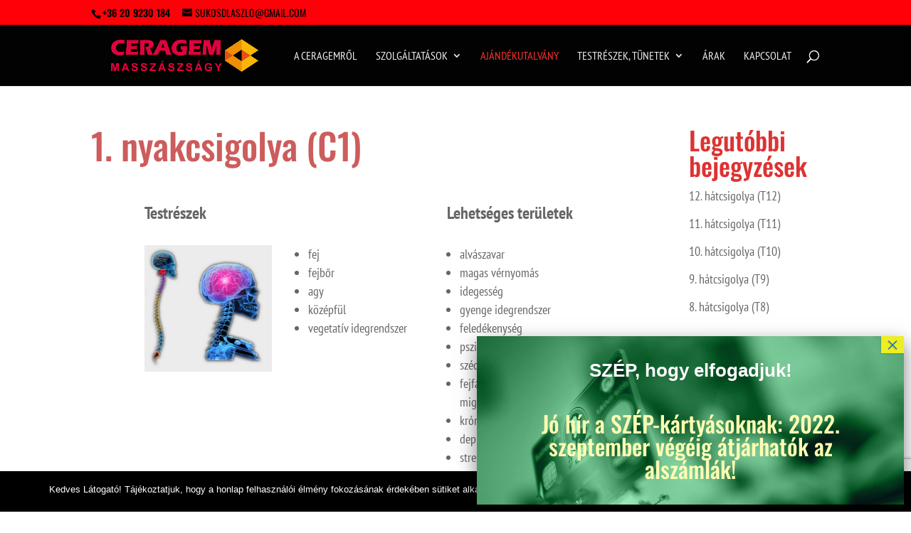

--- FILE ---
content_type: text/html; charset=utf-8
request_url: https://www.google.com/recaptcha/api2/anchor?ar=1&k=6LeKP6EaAAAAAPgPYh0IXbOgmeuj20cP-E89Y-x8&co=aHR0cHM6Ly9jZXJhZ2VtLW1hc3N6YXpzLmh1OjQ0Mw..&hl=en&v=PoyoqOPhxBO7pBk68S4YbpHZ&size=invisible&anchor-ms=20000&execute-ms=30000&cb=4o3iop4uib7r
body_size: 48696
content:
<!DOCTYPE HTML><html dir="ltr" lang="en"><head><meta http-equiv="Content-Type" content="text/html; charset=UTF-8">
<meta http-equiv="X-UA-Compatible" content="IE=edge">
<title>reCAPTCHA</title>
<style type="text/css">
/* cyrillic-ext */
@font-face {
  font-family: 'Roboto';
  font-style: normal;
  font-weight: 400;
  font-stretch: 100%;
  src: url(//fonts.gstatic.com/s/roboto/v48/KFO7CnqEu92Fr1ME7kSn66aGLdTylUAMa3GUBHMdazTgWw.woff2) format('woff2');
  unicode-range: U+0460-052F, U+1C80-1C8A, U+20B4, U+2DE0-2DFF, U+A640-A69F, U+FE2E-FE2F;
}
/* cyrillic */
@font-face {
  font-family: 'Roboto';
  font-style: normal;
  font-weight: 400;
  font-stretch: 100%;
  src: url(//fonts.gstatic.com/s/roboto/v48/KFO7CnqEu92Fr1ME7kSn66aGLdTylUAMa3iUBHMdazTgWw.woff2) format('woff2');
  unicode-range: U+0301, U+0400-045F, U+0490-0491, U+04B0-04B1, U+2116;
}
/* greek-ext */
@font-face {
  font-family: 'Roboto';
  font-style: normal;
  font-weight: 400;
  font-stretch: 100%;
  src: url(//fonts.gstatic.com/s/roboto/v48/KFO7CnqEu92Fr1ME7kSn66aGLdTylUAMa3CUBHMdazTgWw.woff2) format('woff2');
  unicode-range: U+1F00-1FFF;
}
/* greek */
@font-face {
  font-family: 'Roboto';
  font-style: normal;
  font-weight: 400;
  font-stretch: 100%;
  src: url(//fonts.gstatic.com/s/roboto/v48/KFO7CnqEu92Fr1ME7kSn66aGLdTylUAMa3-UBHMdazTgWw.woff2) format('woff2');
  unicode-range: U+0370-0377, U+037A-037F, U+0384-038A, U+038C, U+038E-03A1, U+03A3-03FF;
}
/* math */
@font-face {
  font-family: 'Roboto';
  font-style: normal;
  font-weight: 400;
  font-stretch: 100%;
  src: url(//fonts.gstatic.com/s/roboto/v48/KFO7CnqEu92Fr1ME7kSn66aGLdTylUAMawCUBHMdazTgWw.woff2) format('woff2');
  unicode-range: U+0302-0303, U+0305, U+0307-0308, U+0310, U+0312, U+0315, U+031A, U+0326-0327, U+032C, U+032F-0330, U+0332-0333, U+0338, U+033A, U+0346, U+034D, U+0391-03A1, U+03A3-03A9, U+03B1-03C9, U+03D1, U+03D5-03D6, U+03F0-03F1, U+03F4-03F5, U+2016-2017, U+2034-2038, U+203C, U+2040, U+2043, U+2047, U+2050, U+2057, U+205F, U+2070-2071, U+2074-208E, U+2090-209C, U+20D0-20DC, U+20E1, U+20E5-20EF, U+2100-2112, U+2114-2115, U+2117-2121, U+2123-214F, U+2190, U+2192, U+2194-21AE, U+21B0-21E5, U+21F1-21F2, U+21F4-2211, U+2213-2214, U+2216-22FF, U+2308-230B, U+2310, U+2319, U+231C-2321, U+2336-237A, U+237C, U+2395, U+239B-23B7, U+23D0, U+23DC-23E1, U+2474-2475, U+25AF, U+25B3, U+25B7, U+25BD, U+25C1, U+25CA, U+25CC, U+25FB, U+266D-266F, U+27C0-27FF, U+2900-2AFF, U+2B0E-2B11, U+2B30-2B4C, U+2BFE, U+3030, U+FF5B, U+FF5D, U+1D400-1D7FF, U+1EE00-1EEFF;
}
/* symbols */
@font-face {
  font-family: 'Roboto';
  font-style: normal;
  font-weight: 400;
  font-stretch: 100%;
  src: url(//fonts.gstatic.com/s/roboto/v48/KFO7CnqEu92Fr1ME7kSn66aGLdTylUAMaxKUBHMdazTgWw.woff2) format('woff2');
  unicode-range: U+0001-000C, U+000E-001F, U+007F-009F, U+20DD-20E0, U+20E2-20E4, U+2150-218F, U+2190, U+2192, U+2194-2199, U+21AF, U+21E6-21F0, U+21F3, U+2218-2219, U+2299, U+22C4-22C6, U+2300-243F, U+2440-244A, U+2460-24FF, U+25A0-27BF, U+2800-28FF, U+2921-2922, U+2981, U+29BF, U+29EB, U+2B00-2BFF, U+4DC0-4DFF, U+FFF9-FFFB, U+10140-1018E, U+10190-1019C, U+101A0, U+101D0-101FD, U+102E0-102FB, U+10E60-10E7E, U+1D2C0-1D2D3, U+1D2E0-1D37F, U+1F000-1F0FF, U+1F100-1F1AD, U+1F1E6-1F1FF, U+1F30D-1F30F, U+1F315, U+1F31C, U+1F31E, U+1F320-1F32C, U+1F336, U+1F378, U+1F37D, U+1F382, U+1F393-1F39F, U+1F3A7-1F3A8, U+1F3AC-1F3AF, U+1F3C2, U+1F3C4-1F3C6, U+1F3CA-1F3CE, U+1F3D4-1F3E0, U+1F3ED, U+1F3F1-1F3F3, U+1F3F5-1F3F7, U+1F408, U+1F415, U+1F41F, U+1F426, U+1F43F, U+1F441-1F442, U+1F444, U+1F446-1F449, U+1F44C-1F44E, U+1F453, U+1F46A, U+1F47D, U+1F4A3, U+1F4B0, U+1F4B3, U+1F4B9, U+1F4BB, U+1F4BF, U+1F4C8-1F4CB, U+1F4D6, U+1F4DA, U+1F4DF, U+1F4E3-1F4E6, U+1F4EA-1F4ED, U+1F4F7, U+1F4F9-1F4FB, U+1F4FD-1F4FE, U+1F503, U+1F507-1F50B, U+1F50D, U+1F512-1F513, U+1F53E-1F54A, U+1F54F-1F5FA, U+1F610, U+1F650-1F67F, U+1F687, U+1F68D, U+1F691, U+1F694, U+1F698, U+1F6AD, U+1F6B2, U+1F6B9-1F6BA, U+1F6BC, U+1F6C6-1F6CF, U+1F6D3-1F6D7, U+1F6E0-1F6EA, U+1F6F0-1F6F3, U+1F6F7-1F6FC, U+1F700-1F7FF, U+1F800-1F80B, U+1F810-1F847, U+1F850-1F859, U+1F860-1F887, U+1F890-1F8AD, U+1F8B0-1F8BB, U+1F8C0-1F8C1, U+1F900-1F90B, U+1F93B, U+1F946, U+1F984, U+1F996, U+1F9E9, U+1FA00-1FA6F, U+1FA70-1FA7C, U+1FA80-1FA89, U+1FA8F-1FAC6, U+1FACE-1FADC, U+1FADF-1FAE9, U+1FAF0-1FAF8, U+1FB00-1FBFF;
}
/* vietnamese */
@font-face {
  font-family: 'Roboto';
  font-style: normal;
  font-weight: 400;
  font-stretch: 100%;
  src: url(//fonts.gstatic.com/s/roboto/v48/KFO7CnqEu92Fr1ME7kSn66aGLdTylUAMa3OUBHMdazTgWw.woff2) format('woff2');
  unicode-range: U+0102-0103, U+0110-0111, U+0128-0129, U+0168-0169, U+01A0-01A1, U+01AF-01B0, U+0300-0301, U+0303-0304, U+0308-0309, U+0323, U+0329, U+1EA0-1EF9, U+20AB;
}
/* latin-ext */
@font-face {
  font-family: 'Roboto';
  font-style: normal;
  font-weight: 400;
  font-stretch: 100%;
  src: url(//fonts.gstatic.com/s/roboto/v48/KFO7CnqEu92Fr1ME7kSn66aGLdTylUAMa3KUBHMdazTgWw.woff2) format('woff2');
  unicode-range: U+0100-02BA, U+02BD-02C5, U+02C7-02CC, U+02CE-02D7, U+02DD-02FF, U+0304, U+0308, U+0329, U+1D00-1DBF, U+1E00-1E9F, U+1EF2-1EFF, U+2020, U+20A0-20AB, U+20AD-20C0, U+2113, U+2C60-2C7F, U+A720-A7FF;
}
/* latin */
@font-face {
  font-family: 'Roboto';
  font-style: normal;
  font-weight: 400;
  font-stretch: 100%;
  src: url(//fonts.gstatic.com/s/roboto/v48/KFO7CnqEu92Fr1ME7kSn66aGLdTylUAMa3yUBHMdazQ.woff2) format('woff2');
  unicode-range: U+0000-00FF, U+0131, U+0152-0153, U+02BB-02BC, U+02C6, U+02DA, U+02DC, U+0304, U+0308, U+0329, U+2000-206F, U+20AC, U+2122, U+2191, U+2193, U+2212, U+2215, U+FEFF, U+FFFD;
}
/* cyrillic-ext */
@font-face {
  font-family: 'Roboto';
  font-style: normal;
  font-weight: 500;
  font-stretch: 100%;
  src: url(//fonts.gstatic.com/s/roboto/v48/KFO7CnqEu92Fr1ME7kSn66aGLdTylUAMa3GUBHMdazTgWw.woff2) format('woff2');
  unicode-range: U+0460-052F, U+1C80-1C8A, U+20B4, U+2DE0-2DFF, U+A640-A69F, U+FE2E-FE2F;
}
/* cyrillic */
@font-face {
  font-family: 'Roboto';
  font-style: normal;
  font-weight: 500;
  font-stretch: 100%;
  src: url(//fonts.gstatic.com/s/roboto/v48/KFO7CnqEu92Fr1ME7kSn66aGLdTylUAMa3iUBHMdazTgWw.woff2) format('woff2');
  unicode-range: U+0301, U+0400-045F, U+0490-0491, U+04B0-04B1, U+2116;
}
/* greek-ext */
@font-face {
  font-family: 'Roboto';
  font-style: normal;
  font-weight: 500;
  font-stretch: 100%;
  src: url(//fonts.gstatic.com/s/roboto/v48/KFO7CnqEu92Fr1ME7kSn66aGLdTylUAMa3CUBHMdazTgWw.woff2) format('woff2');
  unicode-range: U+1F00-1FFF;
}
/* greek */
@font-face {
  font-family: 'Roboto';
  font-style: normal;
  font-weight: 500;
  font-stretch: 100%;
  src: url(//fonts.gstatic.com/s/roboto/v48/KFO7CnqEu92Fr1ME7kSn66aGLdTylUAMa3-UBHMdazTgWw.woff2) format('woff2');
  unicode-range: U+0370-0377, U+037A-037F, U+0384-038A, U+038C, U+038E-03A1, U+03A3-03FF;
}
/* math */
@font-face {
  font-family: 'Roboto';
  font-style: normal;
  font-weight: 500;
  font-stretch: 100%;
  src: url(//fonts.gstatic.com/s/roboto/v48/KFO7CnqEu92Fr1ME7kSn66aGLdTylUAMawCUBHMdazTgWw.woff2) format('woff2');
  unicode-range: U+0302-0303, U+0305, U+0307-0308, U+0310, U+0312, U+0315, U+031A, U+0326-0327, U+032C, U+032F-0330, U+0332-0333, U+0338, U+033A, U+0346, U+034D, U+0391-03A1, U+03A3-03A9, U+03B1-03C9, U+03D1, U+03D5-03D6, U+03F0-03F1, U+03F4-03F5, U+2016-2017, U+2034-2038, U+203C, U+2040, U+2043, U+2047, U+2050, U+2057, U+205F, U+2070-2071, U+2074-208E, U+2090-209C, U+20D0-20DC, U+20E1, U+20E5-20EF, U+2100-2112, U+2114-2115, U+2117-2121, U+2123-214F, U+2190, U+2192, U+2194-21AE, U+21B0-21E5, U+21F1-21F2, U+21F4-2211, U+2213-2214, U+2216-22FF, U+2308-230B, U+2310, U+2319, U+231C-2321, U+2336-237A, U+237C, U+2395, U+239B-23B7, U+23D0, U+23DC-23E1, U+2474-2475, U+25AF, U+25B3, U+25B7, U+25BD, U+25C1, U+25CA, U+25CC, U+25FB, U+266D-266F, U+27C0-27FF, U+2900-2AFF, U+2B0E-2B11, U+2B30-2B4C, U+2BFE, U+3030, U+FF5B, U+FF5D, U+1D400-1D7FF, U+1EE00-1EEFF;
}
/* symbols */
@font-face {
  font-family: 'Roboto';
  font-style: normal;
  font-weight: 500;
  font-stretch: 100%;
  src: url(//fonts.gstatic.com/s/roboto/v48/KFO7CnqEu92Fr1ME7kSn66aGLdTylUAMaxKUBHMdazTgWw.woff2) format('woff2');
  unicode-range: U+0001-000C, U+000E-001F, U+007F-009F, U+20DD-20E0, U+20E2-20E4, U+2150-218F, U+2190, U+2192, U+2194-2199, U+21AF, U+21E6-21F0, U+21F3, U+2218-2219, U+2299, U+22C4-22C6, U+2300-243F, U+2440-244A, U+2460-24FF, U+25A0-27BF, U+2800-28FF, U+2921-2922, U+2981, U+29BF, U+29EB, U+2B00-2BFF, U+4DC0-4DFF, U+FFF9-FFFB, U+10140-1018E, U+10190-1019C, U+101A0, U+101D0-101FD, U+102E0-102FB, U+10E60-10E7E, U+1D2C0-1D2D3, U+1D2E0-1D37F, U+1F000-1F0FF, U+1F100-1F1AD, U+1F1E6-1F1FF, U+1F30D-1F30F, U+1F315, U+1F31C, U+1F31E, U+1F320-1F32C, U+1F336, U+1F378, U+1F37D, U+1F382, U+1F393-1F39F, U+1F3A7-1F3A8, U+1F3AC-1F3AF, U+1F3C2, U+1F3C4-1F3C6, U+1F3CA-1F3CE, U+1F3D4-1F3E0, U+1F3ED, U+1F3F1-1F3F3, U+1F3F5-1F3F7, U+1F408, U+1F415, U+1F41F, U+1F426, U+1F43F, U+1F441-1F442, U+1F444, U+1F446-1F449, U+1F44C-1F44E, U+1F453, U+1F46A, U+1F47D, U+1F4A3, U+1F4B0, U+1F4B3, U+1F4B9, U+1F4BB, U+1F4BF, U+1F4C8-1F4CB, U+1F4D6, U+1F4DA, U+1F4DF, U+1F4E3-1F4E6, U+1F4EA-1F4ED, U+1F4F7, U+1F4F9-1F4FB, U+1F4FD-1F4FE, U+1F503, U+1F507-1F50B, U+1F50D, U+1F512-1F513, U+1F53E-1F54A, U+1F54F-1F5FA, U+1F610, U+1F650-1F67F, U+1F687, U+1F68D, U+1F691, U+1F694, U+1F698, U+1F6AD, U+1F6B2, U+1F6B9-1F6BA, U+1F6BC, U+1F6C6-1F6CF, U+1F6D3-1F6D7, U+1F6E0-1F6EA, U+1F6F0-1F6F3, U+1F6F7-1F6FC, U+1F700-1F7FF, U+1F800-1F80B, U+1F810-1F847, U+1F850-1F859, U+1F860-1F887, U+1F890-1F8AD, U+1F8B0-1F8BB, U+1F8C0-1F8C1, U+1F900-1F90B, U+1F93B, U+1F946, U+1F984, U+1F996, U+1F9E9, U+1FA00-1FA6F, U+1FA70-1FA7C, U+1FA80-1FA89, U+1FA8F-1FAC6, U+1FACE-1FADC, U+1FADF-1FAE9, U+1FAF0-1FAF8, U+1FB00-1FBFF;
}
/* vietnamese */
@font-face {
  font-family: 'Roboto';
  font-style: normal;
  font-weight: 500;
  font-stretch: 100%;
  src: url(//fonts.gstatic.com/s/roboto/v48/KFO7CnqEu92Fr1ME7kSn66aGLdTylUAMa3OUBHMdazTgWw.woff2) format('woff2');
  unicode-range: U+0102-0103, U+0110-0111, U+0128-0129, U+0168-0169, U+01A0-01A1, U+01AF-01B0, U+0300-0301, U+0303-0304, U+0308-0309, U+0323, U+0329, U+1EA0-1EF9, U+20AB;
}
/* latin-ext */
@font-face {
  font-family: 'Roboto';
  font-style: normal;
  font-weight: 500;
  font-stretch: 100%;
  src: url(//fonts.gstatic.com/s/roboto/v48/KFO7CnqEu92Fr1ME7kSn66aGLdTylUAMa3KUBHMdazTgWw.woff2) format('woff2');
  unicode-range: U+0100-02BA, U+02BD-02C5, U+02C7-02CC, U+02CE-02D7, U+02DD-02FF, U+0304, U+0308, U+0329, U+1D00-1DBF, U+1E00-1E9F, U+1EF2-1EFF, U+2020, U+20A0-20AB, U+20AD-20C0, U+2113, U+2C60-2C7F, U+A720-A7FF;
}
/* latin */
@font-face {
  font-family: 'Roboto';
  font-style: normal;
  font-weight: 500;
  font-stretch: 100%;
  src: url(//fonts.gstatic.com/s/roboto/v48/KFO7CnqEu92Fr1ME7kSn66aGLdTylUAMa3yUBHMdazQ.woff2) format('woff2');
  unicode-range: U+0000-00FF, U+0131, U+0152-0153, U+02BB-02BC, U+02C6, U+02DA, U+02DC, U+0304, U+0308, U+0329, U+2000-206F, U+20AC, U+2122, U+2191, U+2193, U+2212, U+2215, U+FEFF, U+FFFD;
}
/* cyrillic-ext */
@font-face {
  font-family: 'Roboto';
  font-style: normal;
  font-weight: 900;
  font-stretch: 100%;
  src: url(//fonts.gstatic.com/s/roboto/v48/KFO7CnqEu92Fr1ME7kSn66aGLdTylUAMa3GUBHMdazTgWw.woff2) format('woff2');
  unicode-range: U+0460-052F, U+1C80-1C8A, U+20B4, U+2DE0-2DFF, U+A640-A69F, U+FE2E-FE2F;
}
/* cyrillic */
@font-face {
  font-family: 'Roboto';
  font-style: normal;
  font-weight: 900;
  font-stretch: 100%;
  src: url(//fonts.gstatic.com/s/roboto/v48/KFO7CnqEu92Fr1ME7kSn66aGLdTylUAMa3iUBHMdazTgWw.woff2) format('woff2');
  unicode-range: U+0301, U+0400-045F, U+0490-0491, U+04B0-04B1, U+2116;
}
/* greek-ext */
@font-face {
  font-family: 'Roboto';
  font-style: normal;
  font-weight: 900;
  font-stretch: 100%;
  src: url(//fonts.gstatic.com/s/roboto/v48/KFO7CnqEu92Fr1ME7kSn66aGLdTylUAMa3CUBHMdazTgWw.woff2) format('woff2');
  unicode-range: U+1F00-1FFF;
}
/* greek */
@font-face {
  font-family: 'Roboto';
  font-style: normal;
  font-weight: 900;
  font-stretch: 100%;
  src: url(//fonts.gstatic.com/s/roboto/v48/KFO7CnqEu92Fr1ME7kSn66aGLdTylUAMa3-UBHMdazTgWw.woff2) format('woff2');
  unicode-range: U+0370-0377, U+037A-037F, U+0384-038A, U+038C, U+038E-03A1, U+03A3-03FF;
}
/* math */
@font-face {
  font-family: 'Roboto';
  font-style: normal;
  font-weight: 900;
  font-stretch: 100%;
  src: url(//fonts.gstatic.com/s/roboto/v48/KFO7CnqEu92Fr1ME7kSn66aGLdTylUAMawCUBHMdazTgWw.woff2) format('woff2');
  unicode-range: U+0302-0303, U+0305, U+0307-0308, U+0310, U+0312, U+0315, U+031A, U+0326-0327, U+032C, U+032F-0330, U+0332-0333, U+0338, U+033A, U+0346, U+034D, U+0391-03A1, U+03A3-03A9, U+03B1-03C9, U+03D1, U+03D5-03D6, U+03F0-03F1, U+03F4-03F5, U+2016-2017, U+2034-2038, U+203C, U+2040, U+2043, U+2047, U+2050, U+2057, U+205F, U+2070-2071, U+2074-208E, U+2090-209C, U+20D0-20DC, U+20E1, U+20E5-20EF, U+2100-2112, U+2114-2115, U+2117-2121, U+2123-214F, U+2190, U+2192, U+2194-21AE, U+21B0-21E5, U+21F1-21F2, U+21F4-2211, U+2213-2214, U+2216-22FF, U+2308-230B, U+2310, U+2319, U+231C-2321, U+2336-237A, U+237C, U+2395, U+239B-23B7, U+23D0, U+23DC-23E1, U+2474-2475, U+25AF, U+25B3, U+25B7, U+25BD, U+25C1, U+25CA, U+25CC, U+25FB, U+266D-266F, U+27C0-27FF, U+2900-2AFF, U+2B0E-2B11, U+2B30-2B4C, U+2BFE, U+3030, U+FF5B, U+FF5D, U+1D400-1D7FF, U+1EE00-1EEFF;
}
/* symbols */
@font-face {
  font-family: 'Roboto';
  font-style: normal;
  font-weight: 900;
  font-stretch: 100%;
  src: url(//fonts.gstatic.com/s/roboto/v48/KFO7CnqEu92Fr1ME7kSn66aGLdTylUAMaxKUBHMdazTgWw.woff2) format('woff2');
  unicode-range: U+0001-000C, U+000E-001F, U+007F-009F, U+20DD-20E0, U+20E2-20E4, U+2150-218F, U+2190, U+2192, U+2194-2199, U+21AF, U+21E6-21F0, U+21F3, U+2218-2219, U+2299, U+22C4-22C6, U+2300-243F, U+2440-244A, U+2460-24FF, U+25A0-27BF, U+2800-28FF, U+2921-2922, U+2981, U+29BF, U+29EB, U+2B00-2BFF, U+4DC0-4DFF, U+FFF9-FFFB, U+10140-1018E, U+10190-1019C, U+101A0, U+101D0-101FD, U+102E0-102FB, U+10E60-10E7E, U+1D2C0-1D2D3, U+1D2E0-1D37F, U+1F000-1F0FF, U+1F100-1F1AD, U+1F1E6-1F1FF, U+1F30D-1F30F, U+1F315, U+1F31C, U+1F31E, U+1F320-1F32C, U+1F336, U+1F378, U+1F37D, U+1F382, U+1F393-1F39F, U+1F3A7-1F3A8, U+1F3AC-1F3AF, U+1F3C2, U+1F3C4-1F3C6, U+1F3CA-1F3CE, U+1F3D4-1F3E0, U+1F3ED, U+1F3F1-1F3F3, U+1F3F5-1F3F7, U+1F408, U+1F415, U+1F41F, U+1F426, U+1F43F, U+1F441-1F442, U+1F444, U+1F446-1F449, U+1F44C-1F44E, U+1F453, U+1F46A, U+1F47D, U+1F4A3, U+1F4B0, U+1F4B3, U+1F4B9, U+1F4BB, U+1F4BF, U+1F4C8-1F4CB, U+1F4D6, U+1F4DA, U+1F4DF, U+1F4E3-1F4E6, U+1F4EA-1F4ED, U+1F4F7, U+1F4F9-1F4FB, U+1F4FD-1F4FE, U+1F503, U+1F507-1F50B, U+1F50D, U+1F512-1F513, U+1F53E-1F54A, U+1F54F-1F5FA, U+1F610, U+1F650-1F67F, U+1F687, U+1F68D, U+1F691, U+1F694, U+1F698, U+1F6AD, U+1F6B2, U+1F6B9-1F6BA, U+1F6BC, U+1F6C6-1F6CF, U+1F6D3-1F6D7, U+1F6E0-1F6EA, U+1F6F0-1F6F3, U+1F6F7-1F6FC, U+1F700-1F7FF, U+1F800-1F80B, U+1F810-1F847, U+1F850-1F859, U+1F860-1F887, U+1F890-1F8AD, U+1F8B0-1F8BB, U+1F8C0-1F8C1, U+1F900-1F90B, U+1F93B, U+1F946, U+1F984, U+1F996, U+1F9E9, U+1FA00-1FA6F, U+1FA70-1FA7C, U+1FA80-1FA89, U+1FA8F-1FAC6, U+1FACE-1FADC, U+1FADF-1FAE9, U+1FAF0-1FAF8, U+1FB00-1FBFF;
}
/* vietnamese */
@font-face {
  font-family: 'Roboto';
  font-style: normal;
  font-weight: 900;
  font-stretch: 100%;
  src: url(//fonts.gstatic.com/s/roboto/v48/KFO7CnqEu92Fr1ME7kSn66aGLdTylUAMa3OUBHMdazTgWw.woff2) format('woff2');
  unicode-range: U+0102-0103, U+0110-0111, U+0128-0129, U+0168-0169, U+01A0-01A1, U+01AF-01B0, U+0300-0301, U+0303-0304, U+0308-0309, U+0323, U+0329, U+1EA0-1EF9, U+20AB;
}
/* latin-ext */
@font-face {
  font-family: 'Roboto';
  font-style: normal;
  font-weight: 900;
  font-stretch: 100%;
  src: url(//fonts.gstatic.com/s/roboto/v48/KFO7CnqEu92Fr1ME7kSn66aGLdTylUAMa3KUBHMdazTgWw.woff2) format('woff2');
  unicode-range: U+0100-02BA, U+02BD-02C5, U+02C7-02CC, U+02CE-02D7, U+02DD-02FF, U+0304, U+0308, U+0329, U+1D00-1DBF, U+1E00-1E9F, U+1EF2-1EFF, U+2020, U+20A0-20AB, U+20AD-20C0, U+2113, U+2C60-2C7F, U+A720-A7FF;
}
/* latin */
@font-face {
  font-family: 'Roboto';
  font-style: normal;
  font-weight: 900;
  font-stretch: 100%;
  src: url(//fonts.gstatic.com/s/roboto/v48/KFO7CnqEu92Fr1ME7kSn66aGLdTylUAMa3yUBHMdazQ.woff2) format('woff2');
  unicode-range: U+0000-00FF, U+0131, U+0152-0153, U+02BB-02BC, U+02C6, U+02DA, U+02DC, U+0304, U+0308, U+0329, U+2000-206F, U+20AC, U+2122, U+2191, U+2193, U+2212, U+2215, U+FEFF, U+FFFD;
}

</style>
<link rel="stylesheet" type="text/css" href="https://www.gstatic.com/recaptcha/releases/PoyoqOPhxBO7pBk68S4YbpHZ/styles__ltr.css">
<script nonce="RBiWiodXATBhfxBO5dcJ4A" type="text/javascript">window['__recaptcha_api'] = 'https://www.google.com/recaptcha/api2/';</script>
<script type="text/javascript" src="https://www.gstatic.com/recaptcha/releases/PoyoqOPhxBO7pBk68S4YbpHZ/recaptcha__en.js" nonce="RBiWiodXATBhfxBO5dcJ4A">
      
    </script></head>
<body><div id="rc-anchor-alert" class="rc-anchor-alert"></div>
<input type="hidden" id="recaptcha-token" value="[base64]">
<script type="text/javascript" nonce="RBiWiodXATBhfxBO5dcJ4A">
      recaptcha.anchor.Main.init("[\x22ainput\x22,[\x22bgdata\x22,\x22\x22,\[base64]/[base64]/[base64]/[base64]/cjw8ejpyPj4+eil9Y2F0Y2gobCl7dGhyb3cgbDt9fSxIPWZ1bmN0aW9uKHcsdCx6KXtpZih3PT0xOTR8fHc9PTIwOCl0LnZbd10/dC52W3ddLmNvbmNhdCh6KTp0LnZbd109b2Yoeix0KTtlbHNle2lmKHQuYkImJnchPTMxNylyZXR1cm47dz09NjZ8fHc9PTEyMnx8dz09NDcwfHx3PT00NHx8dz09NDE2fHx3PT0zOTd8fHc9PTQyMXx8dz09Njh8fHc9PTcwfHx3PT0xODQ/[base64]/[base64]/[base64]/bmV3IGRbVl0oSlswXSk6cD09Mj9uZXcgZFtWXShKWzBdLEpbMV0pOnA9PTM/bmV3IGRbVl0oSlswXSxKWzFdLEpbMl0pOnA9PTQ/[base64]/[base64]/[base64]/[base64]\x22,\[base64]\\u003d\x22,\x22wow3w4cJMUzDjMOgw6lvFHbChsK/dSPDlkIIwrDCpTzCt0DDmAU4wq7DtRXDvBVANHhkw7zCqD/ClsKoTRNmTcOhHVbChcOhw7XDpjnCqcK2U1pBw7JGwpRvTSbCqT/[base64]/CpW0hw68eEMKhw53CncOcw5zCrMKBEsKIaSJUARXDksOrw6olwrtzQGQXw7rDpFnDpsKuw5/CiMO6wrjCicOFwr0QV8KnWB/CuW7DmsOHwoheMcK/LWzCkDfDisO2w6zDisKNVwPCl8KBLRnCvn4yWsOQwqPDnMKlw4oANUlLZGvCgsKcw6gAZsOjF2/DqMK7YHjChcOpw7FecsKZE8KWV8KeLsKuwqpfwoDCnwAbwqtlw6XDgRh6wqLCrmoiwp7Dsnd8IsOPwrhEw6/DjljCpkEPwrTCq8Ohw67ClcKgw5BEFU9oQk3ClwZJWcKcY2LDiMKmSzd4bsOvwrkRPx0gecOWw4DDrxbDtMORVsOTRsOPIcKyw7lgeSkSfzo7Syp3wqnDkFUzAgZ4w7xgw7Mhw57DmxtnUDR/OXvCl8Kiw7hGXQceLMOCwp7DmiLDucOHCnLDqx9yDTdvwqLCvgQPwosnaXPCtsOnwpPCnBDCngnDsj8dw6LDoMKJw4Qxw5RefUTCmcK1w63Dn8OHbcOYDsOTwrpRw5gHSRrDgsK6wpPCliAuf2jCvsOcacK0w7RwwovCuUBNKMOKMsK6SFPCjmgoDG/[base64]/DqxEZw6HCtVtFEXZeUX7CkRQNLMOIakbCqcOETcO6wo1+CMKYwqLCosOYw4bCvhPCrFgqDAwKCHwYw6LDmR9ufjfCkWpwwr/ClMOTw4ZTTcOHwpHDnh8EKMKJNGjCv3rCnW8dwrrCo8KKLwp3w6zDoQjClMKDF8Kqw5w6wpU7wo4GecOHMcKaw5HDmsOLHARmw5XDmcONwrwjWcOSw5PCpzXCsMOuwrU5w6TDnsK8wpXCocKKw4fDlsKew4hXw5nDrsK/SDYXUcKUwpLDpsOKw7MvFjUDwpVhcRnCgj3DnMO2w73ChcKWeMK2ZxzDnFADwrEhw4YPwprDl2vDnsOJVwbDkVzDjMKVwpnDnzLCk2jCqcOwwo9qFi/CtDUXwp5rw5lCw7d6IcOoCSZ6w4bCicKWw6HDrR/DkjDCiFHCvVbCpTZUccOzLnRmHMKEwoXDoQ04w6jCoA7CtcK/[base64]/RQLDs8KQEAh7KhPCiMKKTMOlwq7DjMOdRsKcw5YBFsK9wqxWwp/CpcK4WkFnwrohw71zwqUYw4fDn8KHTcKawr5yXSDCgnAJw6A2alkiwpk3w7fDiMOBwqTDk8Kww64KwpJ/F1HDqsKuwrPDtSbCuMOfdMOIw4vCl8KnS8KxL8OkdAzDhsK3UXjDlsO1T8OEaWHDtMOHasOCwolOX8KcwqTCqnNow6glYSk8woHDiGfDncOrwpjDqsKpOStfw7TDssOFwr/Cn1fCkQdhwp9yY8OwasO/wqnCn8KowqvCoGPClsOYd8KGH8KAwojDjkVvS35ZcMKkUsKqIcKBwqnCpsOTw6c9w4xFw4XCrCQtwr/CpUPDplvCkGzCqUwdw5HDuMKVB8Kiwo9HeTkOwr/CsMOWBn/Cu15nwqMSw41/GsKiVmcGdsKcLU/[base64]/CgMKkdFnCtcOyd8Oow7/Cih/DlcK1eywmAcOETxA/dsOsHR7DvwcCE8K7w6rCtMKuKQzDqmbDpcOCwoHChcO2JcKfw5fCuCvCocKmw69Ewr8yDyzDojEHwpc/wpRcDkttw77Cv8KYDMOIegvDhVMPwofDr8OPw7DDiW9mwrDDu8KtUsKscjwZRD7DoUEgSMKCwoPComocNm5+eh/[base64]/ClE8pJFsEIB3Di1rCqAbCisKad0VwwphNwrRBw7/[base64]/DjE1/YsKrKcKPw6RQwqrCgMKZw5I9fBJbw77DgGNqRybCgngIMsKww78ywq/CgUlGwrHDr3bDkcO0w4rCvMOrw73Cg8OowpMVWsKNGQ3CkMOtIMKxeMKiwrwmw47DnVIBwqnDiVUqw4LDiC9Ffw/[base64]/Cr8OZw5xFw4okWsO2wpswEsKSwobCucOgwqDCpFzDqsKcwp1BwoB3woBJVMOGw4xSwpXCsQR2LmvDksO9wokOTTk3w5vDmQ7CtMO/w5wMw5DDrijDhiM9TFfDtwrDp24PDU7DngbCkcKZw4LCrMKlw6IuRsK5BMOpwojDgHvDjG/CqU7DmyPDgSTCrMOZw5o+w5Fpw48tZhnCnMKfwoTDvMKiwrjCjV7CksOAw5tdJ3U8wpx4wphBb1nDkcOQw5kHwrRdCDvDg8KdTcKFblIfwqZ0HW3ClsOewo3DgsOYGXPCsSzDu8O5IcK8fMKpw5DCrMKCG39PwrHChcKeDsKYGhjDr2DCtMKPw6MJejDDqy/[base64]/JXhjwoDCh8KhA8KJXVlsI8OPw5NdWsK9esKSw4kZKD8dbcOQNMKswrh7OMO2e8Opw50Sw7XDphLDusOjw7bCi1jDmMK1C1/CjsK0CcKmNMOJw5DDjyhZBsKVwpzDv8KvFMOAwqEmwpnCuTEhw6A3ZcK7wobCtMOPXcO7bj/Cn20wajpQYwzCqTjCk8KfTVATwrnDp2B1w6PCssKtw7nCpMKuGVbDvnfCsALDoDF6ZcOUdjIPwqjDj8O2L8OnRng0d8O+w7IQw6/CmMOIUMKqKkTDoB3DvMKcCcKrWcK4w4cew6bCsWkgSsKjwrYWwptPwotfw4dLwqoSwr3CvMKsV2vDrWp+UnrCo1HChD4/VT4Pwqguw6rDi8OnwrIudsKDN1RnD8OwD8O0csKKwp5ow4x6HsOVWkNyw4TCiMO2wp7DoBRMXifCux14OMKta2vCt3/DlGTCusKcXMOIw7nCr8O+ccODLGjCpsOGw6d7w4MwTMKhwovDqh3CiMKpYi1rwosTwpHDiwTDrgrCkh0kwpFuFx/DvsOjwpfDjMKyScO3wrTCkj3DjHhRTwTDpDMbanxSwrTCs8O3DsKyw5Uow5fCgiPCiMOyHVzCs8OXwo/[base64]/[base64]/[base64]/Cv8K9Fx55EltCImPDnRtywrTCksKdJcKHTsKYEXsNw699w5LDhcOow6gFMsODwpgFS8Oyw58cw4IBITcxw5fCj8OqwpPDoMKhY8Kuw7oiwo3DucOKwrw8wpslwofCtks1NEXDq8KSAsK0w7Z+ScOPCcKYYDfDgsOXMlV8wobCksKyOcK4NWLDpz/Ds8KHbMKxGMKWBcOowq5Vw5HDg2ctw5sHC8Knw6/Du8OoKwAWwpTDmcO+KcKRLh05wr19csOTwpdqGMKqM8OCwrgWw6rCsmcYIMK7ZsO6NV3DqsOkWsOQw4DCkQ4Nbn5KGnYnABQBw5LDmz9cUcOIw4vDjsO1w4PDtcOzfsOjwoDDqcONw7/DsUhOLcOmZSzDjsOUw4sGw5LDq8KwB8KHYjnDqz/ChGd9w5rDlMKWw75HaHQKI8KeFF7CusKhwq3DsGU0SsOuV3/Dl1F+wrzCqsKWQUPDlVZ5wpHCtwHCqndyP2DDlTETCVxQO8OawrbDrT/Du8OKQV0lwqF7wrTCtU1EMMKOIw7DmB0Zw4/ClnceBcOiwoTCmCxjVCnDscK2VTMHUCzCkkt4wq9ww7gUZAZkw6Qsf8OyScKAZAgQVgZlw4zDuMO2UXjCtnsMbzbDvlw9WMO/KcK/[base64]/CiDhXTg7CgMOmfwwlwrpEwqFTw73DuxJGNsKNa3EcYkbCtcKKwrHDqXhPwpIMLkY/Bgxhw4BxEzI5w7BVw48TZTZfwqjCmMKAw5rChsK/wq1AE8KqwofCpMKBYQHDpATCn8KVS8KXX8Olw7LClsKgUCEASXPChQkQHsOTKsKUaUM2DVoRwq8uw7/CicK+UBUwH8KCwpfDiMOeI8OfwpjDgMK+LETDkRp5w4gWGA5gw5k0w5bCscKlKcKaXDttScKGwpUWQ3xVfFjDnMOXwpIxw4/Dl1nDsDMCbld1w5sbw7HDjMKjwp4VwofDrA/CtsObdcOAw6jDkcKvWBHDuUbDgMOEwpV2dA0Wwp8Two5+woLCmlbDsXIZJ8O5KiZ6wo/DnCrChsOLdsKXJsOvR8KZw4XDlsONw417EmpTw7PDncKzw7DCjsKcwrc2OcKrCsOZw6klw57DvSDCoMOAw6PDn27Cs0s9DhnDv8KZw50Uw6DDr23CoMOwf8KtO8K2wrfDr8OOw5R/wprCtDnCvsKZwqTDkGHCkcO/LsOUGMOqTzbCgcKoUcKZNUJXwqdAw5TDkn3CjMOAw6JswrwVQ1Fcw7nCoMOYwr7DjcORwrHDmsKYw6ARwpdRI8KgF8OKw63CnsKSw5fDusKqwoEqw4TDozpDRGQrQsONw4Q2w4jCgkTDuBjDgMKGwpHDqx/[base64]/[base64]/T8OHOsOlWMK5wq/[base64]/w6XDoFoJw5Ukw6LDucKKeMK9w7ZXw63DvyXCnxo/WRrDqWHCqjAzw5VMw69bbEnDncO0w7TCicOJw6xLw4zCpsOjw7x9w6oyZ8OvAcOEO8KbZsOLw6XDv8Oow5bDrMKSOEs2Lyplwq/[base64]/Cmofw4JKScKawojCrMKew73CrcO1w5fDm8OkM8OSwqc4woTCnkvDgMKKSMOXXsOHcQDDghdEw7UUKsO/wq/Dv0BwwqUFHcOkDx3DoMOxw6tlwpTCr1gvw4/[base64]/DmMKLwrs9w5ccw4jCsSLDm8KsTWrCgHzCkkdJw5DDksK4w4l5V8KJwpTCnkMSwqDCusKSwqEqwoDDtm03LMKTTCfDlMK/F8OUw78dw5syG3LDhMKFIibCtm1OwrISXcOwwp/DkQjCocKNwqp/w5PDsTI0wr47w5fDnRbChH7CvcK1wqXCgQHDs8KPwqXCiMOFw4Qxw7/[base64]/Ds0zDljBNw6bDvj/CkQfDp8KODsO7YMOdPG54wo8Twps0wr7DqhJdQQ4/wrpJFcK3LEIdwqXCt04dGyrCosOgMMO9wolhwqvDm8OJVsKAw5fDv8KqPyrDu8KcPcOhwqLCqy9pwr1two3DtcK/fQlUwqPDlSorwoHDt1TCpUQKVzLCgsKrw7XCvRVtw47CnMK1dkVJw4LDlC9vwpDDu1dCw5HClsKOTcKxw7VPwpMHQcO3GDnDv8KnTcOQbizCu1NPDkpValbCiUxkQn3DosOLUFojw7UcwpsLXwwCPsOgw6nCv0XCn8Kie0XCh8O1DTEsw4hAwpxZDcKGNsO+w6o6wr/CjsK+w4EdwohiwokZIybDlV7CsMKjDm9ZwqPCngjCg8OAwokvJMOnw7LCm0cvdMKmKXXCuMO/SsOOw6M3w7hqwp5hw40eH8O+QDoMwrZrw4TCrcO6S3U5w67Cv2YBHcK1w4TClcKCw5hLVFPDlMO3WsOkOWDDkwTDkRrCscK2D2nDsy7Co1zDisKKwqHCuXg/[base64]/CmHHCvcKWw7bClHA8IUHCh0YZw7DChsKkOmh7Cm7DlUgscMOpw4nCjWrCh1zCicOTwpfCpBTCmB/Dh8ObwpDDssOpeMOfw7Qrc0E4dVfCpGbCokAEw4XDt8OCewIoDMO9wovCoB/CvS5twqvDtm5/LsKSO1PCnwvCqMKYI8O6HC/DpcOPbcKBM8KFw73DtWQVBAbDlUlpwqdZwqnCssKVXMKbO8KWdcOyw7PDl8O5wrp4w7UHw5vCv27CnzoZZA1HwpsIw7/Cu0lieEMwVipBwqg3Kl9SDMORwqDCgifCtTUIFcK/w6FXw4NOwoHDmMO2wp0wcHPDpsKXN1TCnkEpw5tJwoTDm8O7ZMKhw60qwrzDqx4QXMKiw47CvEPDgBrDpsK5w5JNwrAyNFJHwpPCs8K7w77CrjF0w5LDvcKKwoxbU19aw63DqiXDr340w7nDjF/DvygBwpfDoS3DkjwWw4nCsmzDhcOqH8KuQ8K0wrLDvDzCjMOwKMOIdlxBwrjDn1/Cg8KywprDtsKHRcOjwo/DoGdmSMKFw5vDmMK/[base64]/QcOOwr1VMsKiw7vCrsO1Q2DCtMOawoZdw6fCi8OAYj4xBcKCwoPDh8KHwpQ7dFxBF2plwrXDqMOyw7vCuMKcCcO3N8Ofw4fCmsO/ejRKwq4+wqV2c2cIw4jCvjHDgSUIaMKiw4Z2DwkiwobDpcOHK13DnEMxVSxudcK0XMKuwqTDtcOpw6QYLMONwqzDvMO9wrorMV8nQsOxw6U0XMKgLxPCvXvDhg8UacOUw6vDrHU1QkkGwovDnmZKwpbDrHV3Qj8NfcOLX3cGw6/ChzzDkMKtVMO7w4bChzoRwoNpdCo2UGbCtMO6w6xWwqvDl8OJOltQQsKqQTvCu37DmsKwZ3hwGDPCpcKkKT5ReR0hw78fw5/DsRzDlcO+LMKvf3PDncOsGQzDt8KtLxQtw5fClUHDtMOQwpPDmcKgwpElw5HDisORYjHDt33DuFkqw5sZwqXCmAZuw4zCtTnCkUBFw4LDkBZDMsORw4nDjyXDmmN/wrg9w7PDrsKXw5h3LnN0EsK5KcKPE8O4w6Bzw5jClsKzw78aKQ8ECsOPBwYqM34vwpXDqDfCqSBARwUew67Cpj4dw5fCjW5dwrvDgnrDksKBfcOjHH40w7/[base64]/DsiPDqEHChsKyPcOPw6fCg8ORBMKEw7TDilVzwok/CcKjw6kQwplvwoLChMKHEMKbw6Faw4sFGyDDjMO6w4XDmzYaw43DgsKBH8KNwo42wonDgkHDjsKqw57CqcK6LxvClBrDvcORw58XwoXDlMKawqZyw783KX/[base64]/CqlfDvsOATMO1w4RsfWUIdj3Dg0x4wpfDu3V9bMOBwrnCq8O3YA4xwq0KwoHDlnTDokdewpc6QMOFcDB/[base64]/ScKKFlPCt8OECMO+wo/DkcOFw7s8V1rDgw7Dlil2wqwJw5PDlsK7W2HCoMK1OVXCg8OpH8KCcRvCvD8/w59nwrjChhQOC8KLKUYmw4YmLsKmw47DvEvCj1PDqRbChMOQwp/DqMKcWMOCam8bw7hiTkJpasOdeXPCisKBCsKLw6RBHGPDsTg/TXDChsKWwqwGcMKLDwFsw6huwrcJwrNmw5DCulrCnMO/DD0/RcOeV8KyW8KdeQxxwojDh0whwos6WizCvsOlwrcXR01Zw7UNwq/CqsKIDsKkAyU0UnHCs8KCV8O3QsOMb3srQ1HDjcKdaMO0w7zDunTDlGFxImnCtBIbeWwcw6TDvx/DszTDg1jCjsOiwrLDmsOIHsOhBcOawqJyTV96csKEw7TCg8KvCsOXK012AsKVw7sDw5TDhn1Mwq7CrMOywpwAwo9hw7/CnnjDn17Dl1/CrMKzacOQV0VOwqfCgCXDjEx3CG/CsX/CssOAwqfCsMOuUVI/wqDDh8KER3XCuMOFwqlLw71EV8KdD8OreMKgwotLHMOyw6ppwoLCnwFSUStUAsK8w55qYcO8fRQaZHYJWsKAf8OdwpBBw6V9wp4IYMOWM8OTZMOkcRzClgtYwpJ1w4jDosONQlBvK8KDwpQGA2PDhEjDtCjDmTZjPA7Ct3oBCsKUdMK0R0vCicKhwrLCnVvDpsO/w7tnRDtwwpFqw5DDvmtpw4jDhUMtUT7DrsKZDmtdw4R5w6E/w6/Cq1BzwqLDvsK8JSQ3NiJhw7EpwrnDvgQzZsO6fCguw6/Cm8OvRcOJGG/[base64]/[base64]/[base64]/DsHsBaTQdwoArwpLDo8KLwpLDmcKfw5TCjMKoasOow6HDpUQSYcK3EMKmw6Qvw5TDjMKVdHzDhsKyBQ/CqcK4ZcO+PX1sw7PCrV3DmWnChMKRw43DuMKDcVR5KMOBw6BEYxFfwoXDtWY0c8KFwpzCuMK8JxbDsDIzbyXCsDjDvcKpwr7CuS/[base64]/DgcORC8K3w6rDpyXCvn/Dgit0wpTCl8KcTHHCnQxnaw/DlsK6T8OvCF/DmxPDrMKFdcKOEMO7w5LDkFF1w4TDhsKuTC8Qw6LCpRXCpmtXw7VKwq/[base64]/w4RRwovCphxgw5Nowo9Hw5QpwqHCnQ3DvBPCkcOBw7DCmjwlw7XDjsKjZ0x6w5bDnHjCg3TDuGHCqDMTwoUpw6Uiw7AsEwZnG3hbesOzAcKBwqoJw4fCjkltNxh7w5fCrMOdM8OaWEkhwqfDvcK9w57Dm8OwwqYpw6LDkcOeCsK7w7/[base64]/[base64]/w77Do35/IsOhFMOuwp7CgX4GGAvDl8OnJCTCnSUkL8OMw7vDoMKfbEnDhmLCmMO8bcOzGkLCosOEMsOlwp/DvRR7wpHCqcObeMKsMMOSwrzCkBRJSTvDvx/Ctz9ew4klw7vCnMKECsKJZcK2wqdoCnZpwonClMK4w7LChMOtwoccHiJAHsO7IcOGwq1jUlB2wq9/wqDDrMOMwo9twrzDuBVIwqrCj30Mw6HDv8OBJ0LDscO/w4dvw4nDvzbChnnDlsKBw6xawpLCiR3DiMOzw4orWsOPVFLDlcKVw4IYPsKdOMKuwq1Fw7EBDcOmwoxlw7FcFCjCghE/woVJUxXCh0B1HQrCqiDCg0Qnwp8dwo3Dt0VGfsOZdsK+XTPCoMOrw67CrWpnwoLDt8OiBsOXAcKefUcywqPDocKsO8Kfw7U5woETwr/DrRvCrkgFSAMwF8OAw4sUPcOtw47CksKsw4URZwtHwpfDlwTDkcK4bh9OVlTCthbDqA47T3Vxw6HDl11dY8KqGsOseD3Cp8KPw5bCvjvCrMKbOmbDncKEwolmw7Q4TRB+dC/DmMObFMOkd0tPNsOAw6tVwrbDhyLDjXctwovCtMO/HMOUN1bDvzJuw61twrbDjMKjeWjChWVbJMOfwpLDtMO7B8OSw5LCoxPDjwgbFcKoMiZvc8OUbsKmwrpcw598wpnDg8O6w5nDhVtvw6fCvlg8UcOiwqRlFsO5Yx1xTMOAwoPDj8O2w7nCkUTCssKIwp3DkVjDrX/DlD/DqMOpOUvDtG/Cog/DuEB5wpEuw5I1wpzCj2ApwpzCtFNpw5nDgw7Cg2nCkjfDkMK8w6Bow67DvMK3TU7CkVHDg11qXH7DqMOzwp3CksObPcKpw5k4wrzDhxITw6nCtGVWbcK2w5zDgsKKBsKHwroSwrjDkMOGWsODw67CuzHClMO5B1R4FiN1w4jCkhvCrMOhw6NGw5/Cq8O8wo3DvcOqwpYYYABjwqE2w6wuHSoOHMKOF0jDgEpXVsKAwr8fw4kIwo3Cg1bDrcK3JgbCgsKVwrZDwrghBMOsw7rCnWBXVsKZwrQcMWHCkFArw4nDmzXCk8KeLcKqV8OYJ8OrwrUZwo/[base64]/[base64]/[base64]/DkT0RwoUaQGLDrsKVZsOUTMOwwq5Xw5rCn8O7IDp9eMKZJcOzecKNDxV7K8KQw4nCgQjClcOlwrtmIcOlO0NqU8OJworCvsO3QsOmw5MMCcONw64vf0/Dg0rDv8OXwqlCbMKBw6gzECBewpIxEsO7NsOpw6kIQsK3LxY2wp/[base64]/CvMOnWsKESjUzwpEgDMOhw4l0LMOKQMOuwpRoCn5dwqjDrsOGWBfDnMKCw59Qw6jDvMK5w4jDi0TDpMONwoFBLMKQb3DCl8O6w6/DowEiKcOpw4djwrLCrhApw7HCuMKhw6DDhsK6w6YXw4XCncKYwp5sAjtJNEsYTQLCtCYWOjYfIA9TwpsJw7kZUcORwptUGiHDvMOHQcKhwqgHwp8qw6TCrcOpUyhPNxDDl044wrHDthtHw7PDkcOOCsKeDBjDusO2P1/CtUp1YE7DpsKiw6t1RMO/woVGw4F0w6x4w6jCvcOSY8OUwodYw6gMH8K2OsKGw5fCvcKvIE9Ew47CsnQ4QEJ/[base64]/Ljx+FsKrAxnCvcKsw6stwo7DlcKXwqNvwpcIwqTDjEPDoV7DscKKHsKkJivCqMK3VGDCkMKqdcKfw45lwqBvb3dBw6IKEi7CusKRw6nDiVxBwq94bMKzM8OKFcKnwpIULU1ww7zDlcKtAMK6w6TDtcOZZRJfb8KRw6HDqsKUw7TCusKDEEbCksOyw7/CthDDiinDjhAIUTjDncKTwqUvO8KWw4B1MsOLfMOsw6NnTW7CogPCtkDDr0rDqsOdIyvChh5rw5/DhjXChcO7LFxkw6bClsOLw6Ibw69WTlpaaV1XCcKLw71qw6sPw7jDnxFsw7Ipw65mwpoxwqDCksKzL8OnHDZoKMK2wr9vNsKZw4nDt8KlwoZvOsO2wqp0LlJwacOMUh/[base64]/PjMmwqJuYSDCrcKhGz1nJGYwwqHCqBR5VMKYw4cwwoHCqMOSGzJ5w6zDtWRow7shRUzDgU0xL8ONw400w4bCnMOxCcO5LS7Cv3t1wrnCqcKOalFGw4XDkmgLw6nCo1bDtMKwwrkWJ8KHwo1HQsOnLxfDrW1BwppAw6Iwwq/[base64]/DlG3ClMO0w71zw6nCoMOQEg3Dhjhcw5BpecK8QmLDizMWRUnDs8KIfVVSwok4w5tbwos/wox2bsKsEcOOw64/wolgJcK+cMOHwpkJw77DpXpewpl1wrXDqMK/[base64]/CtsK7wrXCo3vDpsONwrEvPcKTw4jCuGDClMK/QcKGw4sYN8KRwpvCplDDpD7DhcKrwpbCryjDqMO0YcOqw63ClUkIBcOwwrlHd8KGfGhke8Kaw58HwppGw43Du3wCwpjDkFBnUnx1BsKAXS4WHAfDpRh4DBp4anQgWj7ChhfDnxXDnyvCisKHaCvDpj3CsEBZw4LCggwUwpNsw4nDuk/CsFo6TxDCrXYWw5fDj2zDhMKFRTvDnzd2woxdamXDmsKqwq1IwoDCh1UoPlRNwrcoUMOPL0HCn8O2wqIBeMKGKcKmw5saw6hrwqdGwrXDnMKDUSDCthDCpMO5XcKdw6EKw43CksOZw5DDmzDCn1DDohEqO8KewpQ9wqY/wpFYYsOtdcOhwo3DqcOWRzfCvUPDjMOrw4LCln7Cs8KUwoFAwrd9woEnwploUcOaZVXCo8OfQ0l9BMK6w4RYTBkcwpEtwrDDjVBDacO9woYhwp1QMMOQR8KnwqrDh8KkSlTClQTCmXDDtcOmCcKqwr8RMh/[base64]/[base64]/FMKRw7VjwqR/BnHDrcKYAT8Bw6wKJRTCjMKDw7B9fsKdwpHCjWx9wrVdw63ClGPDg3p/w6zDth0uIkloD1h/RMKrwowxwoUtf8OewrMKwqd5cg/CusKcw51bw7IqFMOTw6HCgzJLwpPConzDpg1/JUsfw78VYMKNCMK/[base64]/[base64]/CqcKVwqcew4gBUcO+UcKFwpDCt8KpMB3CqsOjecKsR20XUsO6UCF/RsOXw6gBw5PDvRXDlwTDoAJsFnMlQ8K0wrrDlcKSc1vDucKMP8O4GcOnwqrChxcoMyFewp/DpsKFwo5dw6LDtU7CqhHDvV8FwqjCkGDDgCrClkYbwpYLJG9Yw7DDijPCkMOUw5LCpwzDtMOhJsOXNsKGw6ATeTshw6RewrUgFy/DsWzCgXfDqTfCvAjCh8KzDMOgw7IzwrbDsmTDicKwwpFXworDhsOwD3tEKMOrKcKcwrMGwrU3w7o3KkfDqyLDkcKIcFzCr8OYTXRSw6dDRsK5w7ILw6N5Zmw7w5zCnTLDiSfDhcO3N8OzIF7DuxlsQMKAw4jDmsOPwpDCnilGLh/Co0DCmsO8w4/Dog7CgR7CgMKvaDnDnmzDvHjDtTjDl1zDjMKDwrM8aMOiInXClmAqBGLDlMOfwpMMwppwPsO+woNQwqTCkcOiw4oHwpLDgsKuw5TCll/CgDcswrrClXHClT5BQB5LLWgVw4M/HsK+wr5fw5pFwqbDqQfCuHlpAgliwozCqcKOJlgWwozCqsOww6DCi8OjfBfCj8ONFX7CjjvCgWvDpMK4wqjCqQNlw60NQk0LAcKJLzbDlVIjAnHDmsOPw5DDiMKaTRDDqsO1w7ItOcKRw7DDkMOew4fChMOqb8Knwql8w5U/woPCjcKQwrTDrsK3wq3Dt8KAw4jChEFgUj7CqcO2G8KmBkR3w5Fzwr/CncOJw7fDiC7Cv8KewoPDl1lLKkoqHlPCoBDCnsOYw417wrMfEMKjw5rCssO2w74Iw793w5ECw7xSwphEVMOWCsKLO8OMX8Kyw4QsVsOiV8OIwr/DrSzCicObJyrCsMOJwoZ8w5hmR0QPWxPDljgQwr3DusKRfVEiw5TChRfDs38KdsKIAGRfOGY8ccKiJk9kEMKGN8O7YVLDicOYaWTDjsKuwppVfVTCvMKhwrDDmE/[base64]/w7cgBMKNw6kHKgbCmAg9Z23DvwRabcObFsOvJgMew7p7woXDl8OxRcOLw5LDs8KaSMOhLMOQB8KGw6rDpmrDukUwGxR/[base64]/CmMKCwqYMIEzChMK2w5bDn8KVf8KhQSw4LUsKwrECw7UNw6l/w7bCuAbCuMKdw5kzwqVcIcOjMhnCoG0Pw6jCpMOWw47ClADDjAYGfMK5I8KgCsK8NMKGXlbDnRAPJ2g7UXzCjUhAw5DDjcOIU8KFw6UuZ8OHN8O6EsKTSwl/QTRxEi7DqmQ1wpVfw57DqkFcYMKrw7TDm8OBFMK3w5ZHW08JPMKwwrrCsizDlgjCkcOAfUVgwrQzwqc0K8K6aiPCqMKKw77CmXXChERiw4LCjm3DkT7Ck0ESw6zCqsOGw7oAw50oT8KwGlzCrsK4T8OnwrDDkzcdw5zDuMK9D2oaeMOSZ25MHsKebm/DgMOOw5DDrk0TBioQwpnCmMO9w5YzwqrDkAjDtS5Mw7zCuDlBwrgSRx4rbV7Ch8Kaw7nClMKaw6AaDTfDtQ1qwrU0JsKBacK/woHDjFQIcTzClm7DrEQqw6Y3w7rDkyV5dGZfMcKMwopCw5Ukwp0Yw6XDtRPCohbCpcKxwqDDtSF/acKVwqHDpxY6T8O2w47DssKMw67DrHzCmRNUScOtJsKIIsKHw7vDqsKGEylnwrzCkMOPYnohFcKCICfCjWsNwph2UV9OVMOQb0/DoxrCkcOkKsOEQkzCoF8yLcKQLcKXw7TCkl10WcOiwoPCrcKow5PDkyNVw5J9NMOww7JdHHvDkyBIBU5gw4Eqwqgoe8OIGmlFccKSWFLDglYkOcKFw6E6wqXCk8OPacOXw53CgcKBw6wIXz/Do8K+wqLCpTzCp1wlw5ANw5NjwqfCklbCi8K/FcKIw60HNsKoa8K9w7RlGMOfwrJkw7HDjsKUw6HClSvCvXB5d8Olw485JjbCuMKSDsK8fMKYTjw1cAzCrsOGXWElXMKPFcOrw4hubnfDrEpOAiouwq1lw44FQ8KndcOAw5fDvAHCiwcrfG/CuwzDjMK4XsKrfQBEw5J5fDrCvRRhwokpw7jDp8KqLXXCs1PDj8KgSMKUX8Kyw6MoBMKLDMKHTGfCvQFKNMOdwrnCqQkKw6PDscO2TMKvFMKgA397w71yw6Z/w68qIjErZEnCoQDCiMOySAMTw5DCvMO2wp/DhyMLw5BqwpLDiEzCjDdKwoPDv8OwFMK9Z8Kgw7R3UsKvwr4+wqLDqMKKVwUVVcOkKcKww6/Dj2N8w7c8wrPCvU3DmE5ncsKFw6J7wq8KGH7DlMO9T0jDmGVOasKhGGLDqFrCinXDlSFLJ8KODsKaw63DtMKcw6zDusKJeMKDwrLCi0/DujrDkiM/w6F/w6Buw4l+BcKxwpXDmMOyAcK4woXCnyDDkcKjTcOEwpLCpMOWw5DCnsK5w69UwpQhw4R3WAnDggLDgig6UcKXSsKnYsKhwrrDkQp+w4BIbgzClBECw4hAIwTDiMKlwoPDp8KEwprDlgxCw4fCrMOPH8Ouw4Jfw7M5acKzw4xCIcKpwoHDvEHCrMKNw43Csg81IsK/wqpMIxjDlsKVAXzDocKOFgBeLAbClGzDr3o1w7hYVcOYUsKcw6DCucOoXE3DusOJw5DDnsKSw7gtwqIfbcOIwp/CisODwpvDqFrCpcOeFQZtEnjDssO+w6EqGwlLwpTDtm0rT8KIw5ZNWcK2EhTCnWrCpTvCgW0HVBXDscK3w6N/LcKkSCjChMK8CUBTwpHDvcK2wqHDqUnDvl4Kw6w5c8K8GsONezkKwpnCnALDmsOAdmLDrl5owqvDuMKDwqs1IcO4a2DDisKEfWLDrVpuYsK9IMKBwpLChMKEP8KKbcO7VidcwoTCuMKswoHDj8KkKQjDsMOYw6EvesKrw4LCtcKJw54JT1XCvcKXAhYSaQvCmMOjw4/[base64]/CjcOIw4pSYAHDgUDCuXl+wrY4VMORXsKlwq9gDEpAacKRwpxAFMOtKBHCm3rDhhsuUgIAfsOnwrw6SMOuw6ZZwp42w57CilQqwqJ7YkDDvMKwc8KNGi7Dg0xTGn7CqHbCmsK4DMOcDwVXFlfDg8K4wr3Dv3/DhGUpwqDDoDjCuMOMwrXDhsOINcO0w77DhMKcXyQ+N8KYw4zDmWwpwqnDh0DDrsOgBnXDg2hgbEsnw4PCiXXCj8KcwpDDi0NHwo4nw51awqg9aVLDjxPCnMOIw4/DrcKPecKkXWBeSx7Dv8K+IzrDsFMwwqXCr1FCw4xpKFt6RXVjwr/CucKsHht4wojCvHliw7Iwwp/CpsOxUADDtsKAwqTCo2/DkRt0wo3CvMKRE8KPwrnCqcOLw7Z+wqVKJcOpAcKHN8KQwovDgsKlw53DgBXCgDjDr8KoEsKywqHCgMK9fMOaw7kNZDTCmz3DqGtUwo/CmRF5wozDtcOKKMOwdsOiKgPDs3bDjcO7EMO6w5J6wo/CqcOIwrjDo0RrOMOEPwHCimzDiAPCtHrDtCwvwo9GCsKDw5XDh8KuwqxtZUjCoXJILmjCkcOuZsKaRTROw6ZQbsO7acOvw4XClsOrJhzDk8K9wqvCqzAlwp3DucODVsOgQMOfOBDCjsOyccO/VQoZw58cw6zCtsOWI8OGCMOMwrLCoDnCq1Qfw6TDtgbDqGdKwqvCvBIow5JMUk02w74dw4dXHU3DuRzCosKvw4bDpH/[base64]/[base64]/DlwvDocKpw4lrTcOcEHjCg8OVaX9Yw6XCuHLCj8OqEcOcAgYuAzXCpcO3w5DDoDXCih7DkcKfwoUGcsKxwqTChGrDjgtJw4AwP8Oyw5TDpMKZw5nCoMK8eiLDusKfAxTCtE4AA8Kgw6gJMUFdJh07w4UWw7MdZCJnwrPDucOhb3DCtHszScOQSU/[base64]/CjcK2MUTDl2/CiFrCmsKUw7p9NcKCUMKYw7FhIhPCgW/Cgn00wrZqGDnDhsKvw4fDqRYbBidbwptEwr9+wqpZOxPDmmDDuX9Pwo9gw6sDw5Jxw4rDiGXDksKwwp/DlcK2ehAlw43DgCDDusKNwprCrRvDvHs4CTtrwrXCqEzCrTp8ccOrecKgw4MMGMOzwpfCvsOiNsOoFHRHajA4VsOZZ8K9wqkmLAfCs8KpwqU8NX8Mw6ICeTbColXCiG8hw4PDtMKkMhLDkgI8bMOuIcO/[base64]/DgcKYw69EworClFsAXBDCt3bDt8KwwqrDv8K7DcKXw7xFMsO5w4HCk8OYVRPDgnPCsndcwpPDuy7CuMKnCBVdO2fCrcKAQsO4VgDCgyLCiMOVwpMXwo/CmwnCvEpZw7DDhkXCkyzDuMOhe8K9wqjCgXg4JkvDhEkTIcOmZMOsd38zR0XCrUoBTFPClzUGw51rwqvCh8KsdsOVwrDCm8OawrLCmldtMcKGaGjCjy4jw4TDgcKSdnMbSsKswpQEw4YFJC7DmsKzf8Kva3/Cpk7DnMK/w5xvGU8hTHFJw4QawoRcwpHDn8Knwp/ClAfCmwNWR8Kuwp5/diTCl8OAwrNhNAZUwrg9UsKifwnCrCcfw77DuBHCnS05PkkpGzDDhBUwwrXDkMOOOjdUPMKCw6BsHsKgw7TDu2UXLU85fsONYsKowrTDnsOZw5RRw63CnVXCu8Klw5F/wo5rw44GHl3DpV1xw6XCllfCmMOVEcK7w5giwo3Ck8OAf8OYZcO9w51IJBbCjCJsecKHXMO7Q8Kvwq4iAlXCscOaHMK9wojDscO3wq0NHFIowoPCosOcO8OBwrpyfhzDll/CocObbsKtHn0Rw4/Dn8KEw5lvW8O7wpRtN8OLw7FdecKLw4REZ8KcZS8QwqhFw5zDgMK1woPClMKWTMOYwoDChXRbw7rCkGrCksK8QMKcdsOpwoAAA8KVPsKvw4MFQMOAw6TDrsKCa04nw7pYN8ORw4hhw61mwr/DuxnDgkPCp8KZw6LCpsKjwo3DmRLCmMKmwqrCk8OHNsKne0IeeURLBwXDk3AYwrjDvGzClsKUcQscLcKGDiXDuz/CuXzDq8OHHMKxdwXDisOuOCXDn8OFecOXa1/DtHrDgjrCsxhIKcOkwqB2wrjDgcK/[base64]/[base64]/CuMKEwpfDpMOVa3PDkWTDgCbDlATCksOvRsKcVMKpwpFfBcKaw4V9QMKywrU1RcK0w7x+ZilIannDq8OnAwTDlz7DoXPChQjDshQyIcOValcbw5/CucK+wpFBwrdPT8OjXjXDiRbClcKow69uRUbDosO2wrIkMMOUwqzDssKkTMOjwo/Dji4Bw4nDkm1Cf8O/w4zCr8OEHMKoLMOOw6oDesKbw7xCe8OhwrbDrhHChMOEBULCpsKRcMOuP8O/w7LDksORcATDlMOmw4/CocOeL8Kkw7DDi8Kfw6QowrcsPjQaw4ZlaVcrQAvDjmTDnsOYHsKZcMO6w7APIsONC8KLw6IqwojCnMKkw53DvwvDjsK5fsO3eTVsOkPDgcOhQ8Ovw43Dh8OtwqpMw4/CpAscJhbCuxkdQUMvOFY6w6M3CsO9wq5rChrCgRLDkcOgwphTwrl0J8KHKG/[base64]/wpF3wo/DnjoTAChXwpTDt14FNMO5w4QuwrHDgMOYRBRABsKIGynDskDDuMKwEMKhB0TCv8OBwp7CkTnCgcK/dzp+w7RwYzzCuGQTwpZIK8KCwqo6B8K/[base64]\\u003d\\u003d\x22],null,[\x22conf\x22,null,\x226LeKP6EaAAAAAPgPYh0IXbOgmeuj20cP-E89Y-x8\x22,0,null,null,null,1,[21,125,63,73,95,87,41,43,42,83,102,105,109,121],[1017145,536],0,null,null,null,null,0,null,0,null,700,1,null,0,\[base64]/76lBhnEnQkZnOKMAhk\\u003d\x22,0,0,null,null,1,null,0,0,null,null,null,0],\x22https://ceragem-masszazs.hu:443\x22,null,[3,1,1],null,null,null,1,3600,[\x22https://www.google.com/intl/en/policies/privacy/\x22,\x22https://www.google.com/intl/en/policies/terms/\x22],\x22yI3fW36fxWkXTHhJuA38a6Z/Ji+CvO8wszICXXtyfbk\\u003d\x22,1,0,null,1,1768898687485,0,0,[44,212,19,37,118],null,[134,21],\x22RC-Mmofp52QwZiitA\x22,null,null,null,null,null,\x220dAFcWeA75JuBHbQz_KIbn2hNunrtWJGAjnRdY9N8jhEOq8_vm2BIeniwTr5IRHMqcvpjhd4-MyvATG1Fvu0sZ3CvOCK7RQUG3Zw\x22,1768981487436]");
    </script></body></html>